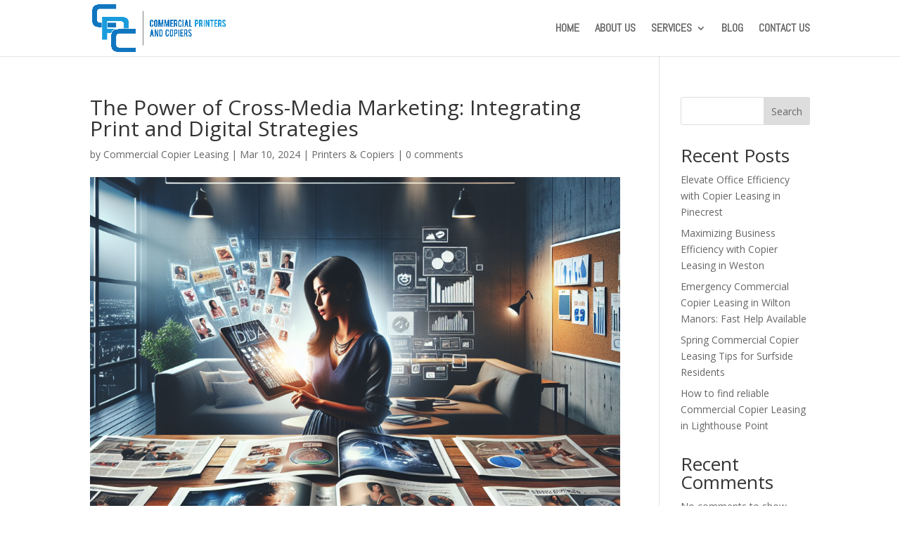

--- FILE ---
content_type: text/css; charset=utf-8
request_url: http://commercialcopierleasingsouthflorida.com/wp-content/cache/autoptimize/autoptimize_single_61f1884225046a0e15d07a6bec0d7b02.php?ver=5.0.4
body_size: 508
content:
body .gform_wrapper form .gform_body .gform_page_footer .gform_next_button.keep_hidden{position:absolute;left:-999999px}body .gform_wrapper form .gform_body .gform_page_footer .gform_previous_button.keep_hidden{position:absolute;left:-999999px}body .gform_wrapper form .gform_body .gform_page_footer .gform_button.keep_hidden{position:absolute;left:-999999px}body .gform_wrapper form .gform_footer .gform_button.keep_hidden{position:absolute;left:-999999px}.notice-container{padding-top:10px;padding-bottom:10px;display:flex;justify-content:left;align-items:center}.notice-image img{max-width:90px}.notice-content{margin-left:15px}.notice-content .notice-heading{padding-bottom:5px}.aafg-review-notice-container a{padding-left:5px;text-decoration:none}.aafg-review-notice-container{display:flex;align-items:center;padding-top:10px}.aafg-review-notice-container .dashicons{font-size:1.4em;padding-left:10px}.gform_wrapper .gform_page_footer{transition:opacity .25s ease-in-out;-moz-transition:opacity .25s ease-in-out;-webkit-transition:opacity .25s ease-in-out}.gform_wrapper:not(.mpaa-gform-loaded) .gform_page_footer{opacity:0}.has_animation{--animate-duration:.4s;--animate-delay:.2s}#tab_gfaa fieldset.gform-settings-panel>legend{cursor:pointer}#tab_gfaa fieldset.gform-settings-panel>legend:after{color:#9092b2 !important;content:"\f347" !important;font-family:dashicons;font-size:18px;font-style:normal;position:absolute;right:20px}

--- FILE ---
content_type: text/javascript; charset=utf-8
request_url: http://commercialcopierleasingsouthflorida.com/wp-content/cache/autoptimize/autoptimize_single_283f3def85ec2a1952b139a18d007552.php?ver=5.0.4
body_size: 319
content:
jQuery(document).bind('gform_post_render',function(){perform_hiding_operations();});function perform_hiding_operations(){jQuery('.gform_wrapper').addClass('mpaa-gform-loaded')}
jQuery(document).ready(function($){var click_perform=true;jQuery(document).on('click',".trigger-next-zzd input[type='radio']",function(){var $this=jQuery(this);setTimeout(function(){if(click_perform){$this.trigger('change');}
click_perform=true;},100);});jQuery(document).on('change',".trigger-next-zzd input[type='radio'], .trigger-next-zzd select",function(){var $this=jQuery(this);click_perform=false;setTimeout(function(){$this.parents('form').trigger('submit',[true]);},200);});});